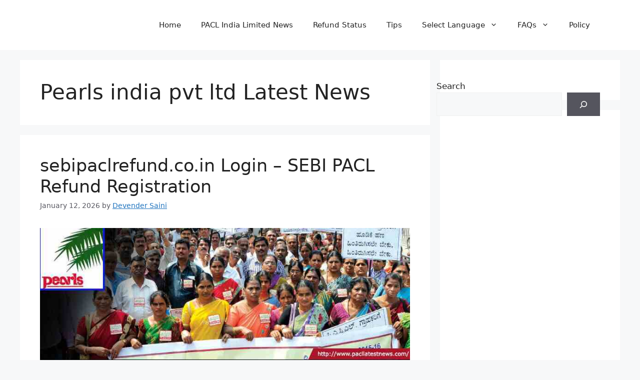

--- FILE ---
content_type: text/html; charset=UTF-8
request_url: https://www.pacllatestnews.com/tag/pearls-india-pvt-ltd-latest-news/
body_size: 16485
content:
<!DOCTYPE html>
<html lang="en-US">
<head>
	<meta charset="UTF-8">
	<meta name='robots' content='index, follow, max-image-preview:large, max-snippet:-1, max-video-preview:-1' />
<meta name="viewport" content="width=device-width, initial-scale=1">
	<!-- This site is optimized with the Yoast SEO plugin v26.8 - https://yoast.com/product/yoast-seo-wordpress/ -->
	<title>Pearls india pvt ltd Latest News -</title>
	<link rel="canonical" href="https://www.pacllatestnews.com/tag/pearls-india-pvt-ltd-latest-news/" />
	<meta property="og:locale" content="en_US" />
	<meta property="og:type" content="article" />
	<meta property="og:title" content="Pearls india pvt ltd Latest News -" />
	<meta property="og:url" content="https://www.pacllatestnews.com/tag/pearls-india-pvt-ltd-latest-news/" />
	<meta name="twitter:card" content="summary_large_image" />
	<script type="application/ld+json" class="yoast-schema-graph">{"@context":"https://schema.org","@graph":[{"@type":"CollectionPage","@id":"https://www.pacllatestnews.com/tag/pearls-india-pvt-ltd-latest-news/","url":"https://www.pacllatestnews.com/tag/pearls-india-pvt-ltd-latest-news/","name":"Pearls india pvt ltd Latest News -","isPartOf":{"@id":"https://www.pacllatestnews.com/#website"},"primaryImageOfPage":{"@id":"https://www.pacllatestnews.com/tag/pearls-india-pvt-ltd-latest-news/#primaryimage"},"image":{"@id":"https://www.pacllatestnews.com/tag/pearls-india-pvt-ltd-latest-news/#primaryimage"},"thumbnailUrl":"https://www.pacllatestnews.com/wp-content/uploads/2019/11/recoveryrefund_status-eng.jpg","breadcrumb":{"@id":"https://www.pacllatestnews.com/tag/pearls-india-pvt-ltd-latest-news/#breadcrumb"},"inLanguage":"en-US"},{"@type":"ImageObject","inLanguage":"en-US","@id":"https://www.pacllatestnews.com/tag/pearls-india-pvt-ltd-latest-news/#primaryimage","url":"https://www.pacllatestnews.com/wp-content/uploads/2019/11/recoveryrefund_status-eng.jpg","contentUrl":"https://www.pacllatestnews.com/wp-content/uploads/2019/11/recoveryrefund_status-eng.jpg","width":800,"height":350},{"@type":"BreadcrumbList","@id":"https://www.pacllatestnews.com/tag/pearls-india-pvt-ltd-latest-news/#breadcrumb","itemListElement":[{"@type":"ListItem","position":1,"name":"Home","item":"https://www.pacllatestnews.com/"},{"@type":"ListItem","position":2,"name":"Pearls india pvt ltd Latest News"}]},{"@type":"WebSite","@id":"https://www.pacllatestnews.com/#website","url":"https://www.pacllatestnews.com/","name":"PACL Latest News","description":"","publisher":{"@id":"https://www.pacllatestnews.com/#organization"},"potentialAction":[{"@type":"SearchAction","target":{"@type":"EntryPoint","urlTemplate":"https://www.pacllatestnews.com/?s={search_term_string}"},"query-input":{"@type":"PropertyValueSpecification","valueRequired":true,"valueName":"search_term_string"}}],"inLanguage":"en-US"},{"@type":"Organization","@id":"https://www.pacllatestnews.com/#organization","name":"PACL","url":"https://www.pacllatestnews.com/","logo":{"@type":"ImageObject","inLanguage":"en-US","@id":"https://www.pacllatestnews.com/#/schema/logo/image/","url":"https://www.pacllatestnews.com/wp-content/uploads/2025/11/pacl-logo.jpg","contentUrl":"https://www.pacllatestnews.com/wp-content/uploads/2025/11/pacl-logo.jpg","width":1024,"height":1024,"caption":"PACL"},"image":{"@id":"https://www.pacllatestnews.com/#/schema/logo/image/"},"sameAs":["https://www.facebook.com/paclrefundstatus/","https://www.pinterest.com/pacllatestnews/"]}]}</script>
	<!-- / Yoast SEO plugin. -->


<link rel='dns-prefetch' href='//cdnjs.cloudflare.com' />
<link rel="alternate" type="application/rss+xml" title=" &raquo; Feed" href="https://www.pacllatestnews.com/feed/" />
<link rel="alternate" type="application/rss+xml" title=" &raquo; Comments Feed" href="https://www.pacllatestnews.com/comments/feed/" />
<link rel="alternate" type="application/rss+xml" title=" &raquo; Pearls india pvt ltd Latest News Tag Feed" href="https://www.pacllatestnews.com/tag/pearls-india-pvt-ltd-latest-news/feed/" />
<style id='wp-img-auto-sizes-contain-inline-css'>
img:is([sizes=auto i],[sizes^="auto," i]){contain-intrinsic-size:3000px 1500px}
/*# sourceURL=wp-img-auto-sizes-contain-inline-css */
</style>

<style id='wp-emoji-styles-inline-css'>

	img.wp-smiley, img.emoji {
		display: inline !important;
		border: none !important;
		box-shadow: none !important;
		height: 1em !important;
		width: 1em !important;
		margin: 0 0.07em !important;
		vertical-align: -0.1em !important;
		background: none !important;
		padding: 0 !important;
	}
/*# sourceURL=wp-emoji-styles-inline-css */
</style>
<link rel='stylesheet' id='wp-block-library-css' href='https://www.pacllatestnews.com/wp-includes/css/dist/block-library/style.min.css?ver=6.9' media='all' />
<style id='wp-block-latest-posts-inline-css'>
.wp-block-latest-posts{box-sizing:border-box}.wp-block-latest-posts.alignleft{margin-right:2em}.wp-block-latest-posts.alignright{margin-left:2em}.wp-block-latest-posts.wp-block-latest-posts__list{list-style:none}.wp-block-latest-posts.wp-block-latest-posts__list li{clear:both;overflow-wrap:break-word}.wp-block-latest-posts.is-grid{display:flex;flex-wrap:wrap}.wp-block-latest-posts.is-grid li{margin:0 1.25em 1.25em 0;width:100%}@media (min-width:600px){.wp-block-latest-posts.columns-2 li{width:calc(50% - .625em)}.wp-block-latest-posts.columns-2 li:nth-child(2n){margin-right:0}.wp-block-latest-posts.columns-3 li{width:calc(33.33333% - .83333em)}.wp-block-latest-posts.columns-3 li:nth-child(3n){margin-right:0}.wp-block-latest-posts.columns-4 li{width:calc(25% - .9375em)}.wp-block-latest-posts.columns-4 li:nth-child(4n){margin-right:0}.wp-block-latest-posts.columns-5 li{width:calc(20% - 1em)}.wp-block-latest-posts.columns-5 li:nth-child(5n){margin-right:0}.wp-block-latest-posts.columns-6 li{width:calc(16.66667% - 1.04167em)}.wp-block-latest-posts.columns-6 li:nth-child(6n){margin-right:0}}:root :where(.wp-block-latest-posts.is-grid){padding:0}:root :where(.wp-block-latest-posts.wp-block-latest-posts__list){padding-left:0}.wp-block-latest-posts__post-author,.wp-block-latest-posts__post-date{display:block;font-size:.8125em}.wp-block-latest-posts__post-excerpt,.wp-block-latest-posts__post-full-content{margin-bottom:1em;margin-top:.5em}.wp-block-latest-posts__featured-image a{display:inline-block}.wp-block-latest-posts__featured-image img{height:auto;max-width:100%;width:auto}.wp-block-latest-posts__featured-image.alignleft{float:left;margin-right:1em}.wp-block-latest-posts__featured-image.alignright{float:right;margin-left:1em}.wp-block-latest-posts__featured-image.aligncenter{margin-bottom:1em;text-align:center}
/*# sourceURL=https://www.pacllatestnews.com/wp-includes/blocks/latest-posts/style.min.css */
</style>
<style id='wp-block-search-inline-css'>
.wp-block-search__button{margin-left:10px;word-break:normal}.wp-block-search__button.has-icon{line-height:0}.wp-block-search__button svg{height:1.25em;min-height:24px;min-width:24px;width:1.25em;fill:currentColor;vertical-align:text-bottom}:where(.wp-block-search__button){border:1px solid #ccc;padding:6px 10px}.wp-block-search__inside-wrapper{display:flex;flex:auto;flex-wrap:nowrap;max-width:100%}.wp-block-search__label{width:100%}.wp-block-search.wp-block-search__button-only .wp-block-search__button{box-sizing:border-box;display:flex;flex-shrink:0;justify-content:center;margin-left:0;max-width:100%}.wp-block-search.wp-block-search__button-only .wp-block-search__inside-wrapper{min-width:0!important;transition-property:width}.wp-block-search.wp-block-search__button-only .wp-block-search__input{flex-basis:100%;transition-duration:.3s}.wp-block-search.wp-block-search__button-only.wp-block-search__searchfield-hidden,.wp-block-search.wp-block-search__button-only.wp-block-search__searchfield-hidden .wp-block-search__inside-wrapper{overflow:hidden}.wp-block-search.wp-block-search__button-only.wp-block-search__searchfield-hidden .wp-block-search__input{border-left-width:0!important;border-right-width:0!important;flex-basis:0;flex-grow:0;margin:0;min-width:0!important;padding-left:0!important;padding-right:0!important;width:0!important}:where(.wp-block-search__input){appearance:none;border:1px solid #949494;flex-grow:1;font-family:inherit;font-size:inherit;font-style:inherit;font-weight:inherit;letter-spacing:inherit;line-height:inherit;margin-left:0;margin-right:0;min-width:3rem;padding:8px;text-decoration:unset!important;text-transform:inherit}:where(.wp-block-search__button-inside .wp-block-search__inside-wrapper){background-color:#fff;border:1px solid #949494;box-sizing:border-box;padding:4px}:where(.wp-block-search__button-inside .wp-block-search__inside-wrapper) .wp-block-search__input{border:none;border-radius:0;padding:0 4px}:where(.wp-block-search__button-inside .wp-block-search__inside-wrapper) .wp-block-search__input:focus{outline:none}:where(.wp-block-search__button-inside .wp-block-search__inside-wrapper) :where(.wp-block-search__button){padding:4px 8px}.wp-block-search.aligncenter .wp-block-search__inside-wrapper{margin:auto}.wp-block[data-align=right] .wp-block-search.wp-block-search__button-only .wp-block-search__inside-wrapper{float:right}
/*# sourceURL=https://www.pacllatestnews.com/wp-includes/blocks/search/style.min.css */
</style>
<style id='wp-block-paragraph-inline-css'>
.is-small-text{font-size:.875em}.is-regular-text{font-size:1em}.is-large-text{font-size:2.25em}.is-larger-text{font-size:3em}.has-drop-cap:not(:focus):first-letter{float:left;font-size:8.4em;font-style:normal;font-weight:100;line-height:.68;margin:.05em .1em 0 0;text-transform:uppercase}body.rtl .has-drop-cap:not(:focus):first-letter{float:none;margin-left:.1em}p.has-drop-cap.has-background{overflow:hidden}:root :where(p.has-background){padding:1.25em 2.375em}:where(p.has-text-color:not(.has-link-color)) a{color:inherit}p.has-text-align-left[style*="writing-mode:vertical-lr"],p.has-text-align-right[style*="writing-mode:vertical-rl"]{rotate:180deg}
/*# sourceURL=https://www.pacllatestnews.com/wp-includes/blocks/paragraph/style.min.css */
</style>
<style id='global-styles-inline-css'>
:root{--wp--preset--aspect-ratio--square: 1;--wp--preset--aspect-ratio--4-3: 4/3;--wp--preset--aspect-ratio--3-4: 3/4;--wp--preset--aspect-ratio--3-2: 3/2;--wp--preset--aspect-ratio--2-3: 2/3;--wp--preset--aspect-ratio--16-9: 16/9;--wp--preset--aspect-ratio--9-16: 9/16;--wp--preset--color--black: #000000;--wp--preset--color--cyan-bluish-gray: #abb8c3;--wp--preset--color--white: #ffffff;--wp--preset--color--pale-pink: #f78da7;--wp--preset--color--vivid-red: #cf2e2e;--wp--preset--color--luminous-vivid-orange: #ff6900;--wp--preset--color--luminous-vivid-amber: #fcb900;--wp--preset--color--light-green-cyan: #7bdcb5;--wp--preset--color--vivid-green-cyan: #00d084;--wp--preset--color--pale-cyan-blue: #8ed1fc;--wp--preset--color--vivid-cyan-blue: #0693e3;--wp--preset--color--vivid-purple: #9b51e0;--wp--preset--color--contrast: var(--contrast);--wp--preset--color--contrast-2: var(--contrast-2);--wp--preset--color--contrast-3: var(--contrast-3);--wp--preset--color--base: var(--base);--wp--preset--color--base-2: var(--base-2);--wp--preset--color--base-3: var(--base-3);--wp--preset--color--accent: var(--accent);--wp--preset--gradient--vivid-cyan-blue-to-vivid-purple: linear-gradient(135deg,rgb(6,147,227) 0%,rgb(155,81,224) 100%);--wp--preset--gradient--light-green-cyan-to-vivid-green-cyan: linear-gradient(135deg,rgb(122,220,180) 0%,rgb(0,208,130) 100%);--wp--preset--gradient--luminous-vivid-amber-to-luminous-vivid-orange: linear-gradient(135deg,rgb(252,185,0) 0%,rgb(255,105,0) 100%);--wp--preset--gradient--luminous-vivid-orange-to-vivid-red: linear-gradient(135deg,rgb(255,105,0) 0%,rgb(207,46,46) 100%);--wp--preset--gradient--very-light-gray-to-cyan-bluish-gray: linear-gradient(135deg,rgb(238,238,238) 0%,rgb(169,184,195) 100%);--wp--preset--gradient--cool-to-warm-spectrum: linear-gradient(135deg,rgb(74,234,220) 0%,rgb(151,120,209) 20%,rgb(207,42,186) 40%,rgb(238,44,130) 60%,rgb(251,105,98) 80%,rgb(254,248,76) 100%);--wp--preset--gradient--blush-light-purple: linear-gradient(135deg,rgb(255,206,236) 0%,rgb(152,150,240) 100%);--wp--preset--gradient--blush-bordeaux: linear-gradient(135deg,rgb(254,205,165) 0%,rgb(254,45,45) 50%,rgb(107,0,62) 100%);--wp--preset--gradient--luminous-dusk: linear-gradient(135deg,rgb(255,203,112) 0%,rgb(199,81,192) 50%,rgb(65,88,208) 100%);--wp--preset--gradient--pale-ocean: linear-gradient(135deg,rgb(255,245,203) 0%,rgb(182,227,212) 50%,rgb(51,167,181) 100%);--wp--preset--gradient--electric-grass: linear-gradient(135deg,rgb(202,248,128) 0%,rgb(113,206,126) 100%);--wp--preset--gradient--midnight: linear-gradient(135deg,rgb(2,3,129) 0%,rgb(40,116,252) 100%);--wp--preset--font-size--small: 13px;--wp--preset--font-size--medium: 20px;--wp--preset--font-size--large: 36px;--wp--preset--font-size--x-large: 42px;--wp--preset--spacing--20: 0.44rem;--wp--preset--spacing--30: 0.67rem;--wp--preset--spacing--40: 1rem;--wp--preset--spacing--50: 1.5rem;--wp--preset--spacing--60: 2.25rem;--wp--preset--spacing--70: 3.38rem;--wp--preset--spacing--80: 5.06rem;--wp--preset--shadow--natural: 6px 6px 9px rgba(0, 0, 0, 0.2);--wp--preset--shadow--deep: 12px 12px 50px rgba(0, 0, 0, 0.4);--wp--preset--shadow--sharp: 6px 6px 0px rgba(0, 0, 0, 0.2);--wp--preset--shadow--outlined: 6px 6px 0px -3px rgb(255, 255, 255), 6px 6px rgb(0, 0, 0);--wp--preset--shadow--crisp: 6px 6px 0px rgb(0, 0, 0);}:where(.is-layout-flex){gap: 0.5em;}:where(.is-layout-grid){gap: 0.5em;}body .is-layout-flex{display: flex;}.is-layout-flex{flex-wrap: wrap;align-items: center;}.is-layout-flex > :is(*, div){margin: 0;}body .is-layout-grid{display: grid;}.is-layout-grid > :is(*, div){margin: 0;}:where(.wp-block-columns.is-layout-flex){gap: 2em;}:where(.wp-block-columns.is-layout-grid){gap: 2em;}:where(.wp-block-post-template.is-layout-flex){gap: 1.25em;}:where(.wp-block-post-template.is-layout-grid){gap: 1.25em;}.has-black-color{color: var(--wp--preset--color--black) !important;}.has-cyan-bluish-gray-color{color: var(--wp--preset--color--cyan-bluish-gray) !important;}.has-white-color{color: var(--wp--preset--color--white) !important;}.has-pale-pink-color{color: var(--wp--preset--color--pale-pink) !important;}.has-vivid-red-color{color: var(--wp--preset--color--vivid-red) !important;}.has-luminous-vivid-orange-color{color: var(--wp--preset--color--luminous-vivid-orange) !important;}.has-luminous-vivid-amber-color{color: var(--wp--preset--color--luminous-vivid-amber) !important;}.has-light-green-cyan-color{color: var(--wp--preset--color--light-green-cyan) !important;}.has-vivid-green-cyan-color{color: var(--wp--preset--color--vivid-green-cyan) !important;}.has-pale-cyan-blue-color{color: var(--wp--preset--color--pale-cyan-blue) !important;}.has-vivid-cyan-blue-color{color: var(--wp--preset--color--vivid-cyan-blue) !important;}.has-vivid-purple-color{color: var(--wp--preset--color--vivid-purple) !important;}.has-black-background-color{background-color: var(--wp--preset--color--black) !important;}.has-cyan-bluish-gray-background-color{background-color: var(--wp--preset--color--cyan-bluish-gray) !important;}.has-white-background-color{background-color: var(--wp--preset--color--white) !important;}.has-pale-pink-background-color{background-color: var(--wp--preset--color--pale-pink) !important;}.has-vivid-red-background-color{background-color: var(--wp--preset--color--vivid-red) !important;}.has-luminous-vivid-orange-background-color{background-color: var(--wp--preset--color--luminous-vivid-orange) !important;}.has-luminous-vivid-amber-background-color{background-color: var(--wp--preset--color--luminous-vivid-amber) !important;}.has-light-green-cyan-background-color{background-color: var(--wp--preset--color--light-green-cyan) !important;}.has-vivid-green-cyan-background-color{background-color: var(--wp--preset--color--vivid-green-cyan) !important;}.has-pale-cyan-blue-background-color{background-color: var(--wp--preset--color--pale-cyan-blue) !important;}.has-vivid-cyan-blue-background-color{background-color: var(--wp--preset--color--vivid-cyan-blue) !important;}.has-vivid-purple-background-color{background-color: var(--wp--preset--color--vivid-purple) !important;}.has-black-border-color{border-color: var(--wp--preset--color--black) !important;}.has-cyan-bluish-gray-border-color{border-color: var(--wp--preset--color--cyan-bluish-gray) !important;}.has-white-border-color{border-color: var(--wp--preset--color--white) !important;}.has-pale-pink-border-color{border-color: var(--wp--preset--color--pale-pink) !important;}.has-vivid-red-border-color{border-color: var(--wp--preset--color--vivid-red) !important;}.has-luminous-vivid-orange-border-color{border-color: var(--wp--preset--color--luminous-vivid-orange) !important;}.has-luminous-vivid-amber-border-color{border-color: var(--wp--preset--color--luminous-vivid-amber) !important;}.has-light-green-cyan-border-color{border-color: var(--wp--preset--color--light-green-cyan) !important;}.has-vivid-green-cyan-border-color{border-color: var(--wp--preset--color--vivid-green-cyan) !important;}.has-pale-cyan-blue-border-color{border-color: var(--wp--preset--color--pale-cyan-blue) !important;}.has-vivid-cyan-blue-border-color{border-color: var(--wp--preset--color--vivid-cyan-blue) !important;}.has-vivid-purple-border-color{border-color: var(--wp--preset--color--vivid-purple) !important;}.has-vivid-cyan-blue-to-vivid-purple-gradient-background{background: var(--wp--preset--gradient--vivid-cyan-blue-to-vivid-purple) !important;}.has-light-green-cyan-to-vivid-green-cyan-gradient-background{background: var(--wp--preset--gradient--light-green-cyan-to-vivid-green-cyan) !important;}.has-luminous-vivid-amber-to-luminous-vivid-orange-gradient-background{background: var(--wp--preset--gradient--luminous-vivid-amber-to-luminous-vivid-orange) !important;}.has-luminous-vivid-orange-to-vivid-red-gradient-background{background: var(--wp--preset--gradient--luminous-vivid-orange-to-vivid-red) !important;}.has-very-light-gray-to-cyan-bluish-gray-gradient-background{background: var(--wp--preset--gradient--very-light-gray-to-cyan-bluish-gray) !important;}.has-cool-to-warm-spectrum-gradient-background{background: var(--wp--preset--gradient--cool-to-warm-spectrum) !important;}.has-blush-light-purple-gradient-background{background: var(--wp--preset--gradient--blush-light-purple) !important;}.has-blush-bordeaux-gradient-background{background: var(--wp--preset--gradient--blush-bordeaux) !important;}.has-luminous-dusk-gradient-background{background: var(--wp--preset--gradient--luminous-dusk) !important;}.has-pale-ocean-gradient-background{background: var(--wp--preset--gradient--pale-ocean) !important;}.has-electric-grass-gradient-background{background: var(--wp--preset--gradient--electric-grass) !important;}.has-midnight-gradient-background{background: var(--wp--preset--gradient--midnight) !important;}.has-small-font-size{font-size: var(--wp--preset--font-size--small) !important;}.has-medium-font-size{font-size: var(--wp--preset--font-size--medium) !important;}.has-large-font-size{font-size: var(--wp--preset--font-size--large) !important;}.has-x-large-font-size{font-size: var(--wp--preset--font-size--x-large) !important;}
/*# sourceURL=global-styles-inline-css */
</style>

<style id='classic-theme-styles-inline-css'>
/*! This file is auto-generated */
.wp-block-button__link{color:#fff;background-color:#32373c;border-radius:9999px;box-shadow:none;text-decoration:none;padding:calc(.667em + 2px) calc(1.333em + 2px);font-size:1.125em}.wp-block-file__button{background:#32373c;color:#fff;text-decoration:none}
/*# sourceURL=/wp-includes/css/classic-themes.min.css */
</style>
<link rel='stylesheet' id='generate-widget-areas-css' href='https://www.pacllatestnews.com/wp-content/themes/generatepress/assets/css/components/widget-areas.min.css?ver=3.6.1' media='all' />
<link rel='stylesheet' id='generate-style-css' href='https://www.pacllatestnews.com/wp-content/themes/generatepress/assets/css/main.min.css?ver=3.6.1' media='all' />
<style id='generate-style-inline-css'>
body{background-color:var(--base-2);color:var(--contrast);}a{color:var(--accent);}a{text-decoration:underline;}.entry-title a, .site-branding a, a.button, .wp-block-button__link, .main-navigation a{text-decoration:none;}a:hover, a:focus, a:active{color:var(--contrast);}.wp-block-group__inner-container{max-width:1200px;margin-left:auto;margin-right:auto;}:root{--contrast:#222222;--contrast-2:#575760;--contrast-3:#b2b2be;--base:#f0f0f0;--base-2:#f7f8f9;--base-3:#ffffff;--accent:#1e73be;}:root .has-contrast-color{color:var(--contrast);}:root .has-contrast-background-color{background-color:var(--contrast);}:root .has-contrast-2-color{color:var(--contrast-2);}:root .has-contrast-2-background-color{background-color:var(--contrast-2);}:root .has-contrast-3-color{color:var(--contrast-3);}:root .has-contrast-3-background-color{background-color:var(--contrast-3);}:root .has-base-color{color:var(--base);}:root .has-base-background-color{background-color:var(--base);}:root .has-base-2-color{color:var(--base-2);}:root .has-base-2-background-color{background-color:var(--base-2);}:root .has-base-3-color{color:var(--base-3);}:root .has-base-3-background-color{background-color:var(--base-3);}:root .has-accent-color{color:var(--accent);}:root .has-accent-background-color{background-color:var(--accent);}.top-bar{background-color:#636363;color:#ffffff;}.top-bar a{color:#ffffff;}.top-bar a:hover{color:#303030;}.site-header{background-color:var(--base-3);}.main-title a,.main-title a:hover{color:var(--contrast);}.site-description{color:var(--contrast-2);}.mobile-menu-control-wrapper .menu-toggle,.mobile-menu-control-wrapper .menu-toggle:hover,.mobile-menu-control-wrapper .menu-toggle:focus,.has-inline-mobile-toggle #site-navigation.toggled{background-color:rgba(0, 0, 0, 0.02);}.main-navigation,.main-navigation ul ul{background-color:var(--base-3);}.main-navigation .main-nav ul li a, .main-navigation .menu-toggle, .main-navigation .menu-bar-items{color:var(--contrast);}.main-navigation .main-nav ul li:not([class*="current-menu-"]):hover > a, .main-navigation .main-nav ul li:not([class*="current-menu-"]):focus > a, .main-navigation .main-nav ul li.sfHover:not([class*="current-menu-"]) > a, .main-navigation .menu-bar-item:hover > a, .main-navigation .menu-bar-item.sfHover > a{color:var(--accent);}button.menu-toggle:hover,button.menu-toggle:focus{color:var(--contrast);}.main-navigation .main-nav ul li[class*="current-menu-"] > a{color:var(--accent);}.navigation-search input[type="search"],.navigation-search input[type="search"]:active, .navigation-search input[type="search"]:focus, .main-navigation .main-nav ul li.search-item.active > a, .main-navigation .menu-bar-items .search-item.active > a{color:var(--accent);}.main-navigation ul ul{background-color:var(--base);}.separate-containers .inside-article, .separate-containers .comments-area, .separate-containers .page-header, .one-container .container, .separate-containers .paging-navigation, .inside-page-header{background-color:var(--base-3);}.entry-title a{color:var(--contrast);}.entry-title a:hover{color:var(--contrast-2);}.entry-meta{color:var(--contrast-2);}.sidebar .widget{background-color:var(--base-3);}.footer-widgets{background-color:var(--base-3);}.site-info{background-color:var(--base-3);}input[type="text"],input[type="email"],input[type="url"],input[type="password"],input[type="search"],input[type="tel"],input[type="number"],textarea,select{color:var(--contrast);background-color:var(--base-2);border-color:var(--base);}input[type="text"]:focus,input[type="email"]:focus,input[type="url"]:focus,input[type="password"]:focus,input[type="search"]:focus,input[type="tel"]:focus,input[type="number"]:focus,textarea:focus,select:focus{color:var(--contrast);background-color:var(--base-2);border-color:var(--contrast-3);}button,html input[type="button"],input[type="reset"],input[type="submit"],a.button,a.wp-block-button__link:not(.has-background){color:#ffffff;background-color:#55555e;}button:hover,html input[type="button"]:hover,input[type="reset"]:hover,input[type="submit"]:hover,a.button:hover,button:focus,html input[type="button"]:focus,input[type="reset"]:focus,input[type="submit"]:focus,a.button:focus,a.wp-block-button__link:not(.has-background):active,a.wp-block-button__link:not(.has-background):focus,a.wp-block-button__link:not(.has-background):hover{color:#ffffff;background-color:#3f4047;}a.generate-back-to-top{background-color:rgba( 0,0,0,0.4 );color:#ffffff;}a.generate-back-to-top:hover,a.generate-back-to-top:focus{background-color:rgba( 0,0,0,0.6 );color:#ffffff;}:root{--gp-search-modal-bg-color:var(--base-3);--gp-search-modal-text-color:var(--contrast);--gp-search-modal-overlay-bg-color:rgba(0,0,0,0.2);}@media (max-width:768px){.main-navigation .menu-bar-item:hover > a, .main-navigation .menu-bar-item.sfHover > a{background:none;color:var(--contrast);}}.nav-below-header .main-navigation .inside-navigation.grid-container, .nav-above-header .main-navigation .inside-navigation.grid-container{padding:0px 20px 0px 20px;}.site-main .wp-block-group__inner-container{padding:40px;}.separate-containers .paging-navigation{padding-top:20px;padding-bottom:20px;}.entry-content .alignwide, body:not(.no-sidebar) .entry-content .alignfull{margin-left:-40px;width:calc(100% + 80px);max-width:calc(100% + 80px);}.rtl .menu-item-has-children .dropdown-menu-toggle{padding-left:20px;}.rtl .main-navigation .main-nav ul li.menu-item-has-children > a{padding-right:20px;}@media (max-width:768px){.separate-containers .inside-article, .separate-containers .comments-area, .separate-containers .page-header, .separate-containers .paging-navigation, .one-container .site-content, .inside-page-header{padding:30px;}.site-main .wp-block-group__inner-container{padding:30px;}.inside-top-bar{padding-right:30px;padding-left:30px;}.inside-header{padding-right:30px;padding-left:30px;}.widget-area .widget{padding-top:30px;padding-right:30px;padding-bottom:30px;padding-left:30px;}.footer-widgets-container{padding-top:30px;padding-right:30px;padding-bottom:30px;padding-left:30px;}.inside-site-info{padding-right:30px;padding-left:30px;}.entry-content .alignwide, body:not(.no-sidebar) .entry-content .alignfull{margin-left:-30px;width:calc(100% + 60px);max-width:calc(100% + 60px);}.one-container .site-main .paging-navigation{margin-bottom:20px;}}/* End cached CSS */.is-right-sidebar{width:30%;}.is-left-sidebar{width:30%;}.site-content .content-area{width:70%;}@media (max-width:768px){.main-navigation .menu-toggle,.sidebar-nav-mobile:not(#sticky-placeholder){display:block;}.main-navigation ul,.gen-sidebar-nav,.main-navigation:not(.slideout-navigation):not(.toggled) .main-nav > ul,.has-inline-mobile-toggle #site-navigation .inside-navigation > *:not(.navigation-search):not(.main-nav){display:none;}.nav-align-right .inside-navigation,.nav-align-center .inside-navigation{justify-content:space-between;}.has-inline-mobile-toggle .mobile-menu-control-wrapper{display:flex;flex-wrap:wrap;}.has-inline-mobile-toggle .inside-header{flex-direction:row;text-align:left;flex-wrap:wrap;}.has-inline-mobile-toggle .header-widget,.has-inline-mobile-toggle #site-navigation{flex-basis:100%;}.nav-float-left .has-inline-mobile-toggle #site-navigation{order:10;}}
/*# sourceURL=generate-style-inline-css */
</style>
<link rel='stylesheet' id='font-awesome-6-css' href='https://cdnjs.cloudflare.com/ajax/libs/font-awesome/6.5.1/css/all.min.css?ver=6.5.1' media='all' />
<link rel="https://api.w.org/" href="https://www.pacllatestnews.com/wp-json/" /><link rel="alternate" title="JSON" type="application/json" href="https://www.pacllatestnews.com/wp-json/wp/v2/tags/277" /><link rel="EditURI" type="application/rsd+xml" title="RSD" href="https://www.pacllatestnews.com/xmlrpc.php?rsd" />
<meta name="generator" content="WordPress 6.9" />
<link rel="icon" href="https://www.pacllatestnews.com/wp-content/uploads/2022/09/cropped-cdd1e484-599a-49d0-8d66-badfff85af82-32x32.jpg" sizes="32x32" />
<link rel="icon" href="https://www.pacllatestnews.com/wp-content/uploads/2022/09/cropped-cdd1e484-599a-49d0-8d66-badfff85af82-192x192.jpg" sizes="192x192" />
<link rel="apple-touch-icon" href="https://www.pacllatestnews.com/wp-content/uploads/2022/09/cropped-cdd1e484-599a-49d0-8d66-badfff85af82-180x180.jpg" />
<meta name="msapplication-TileImage" content="https://www.pacllatestnews.com/wp-content/uploads/2022/09/cropped-cdd1e484-599a-49d0-8d66-badfff85af82-270x270.jpg" />
		<style id="wp-custom-css">
			#menu-footer-menu {
  display: flex;
  flex-wrap: wrap;
  gap: 15px;
}
#menu-footer-menu a {
display: inline-flex;
  font-size: 13px;
  font-weight: 500;
  margin-right: 6px;
  margin-left: 6px;
  text-decoration: none;
	color: #1d1d1d;
	}

.inside-footer-widgets .footer-widget-1 {
  flex: 0 0 65%;
}
.inside-footer-widgets > div {
  flex: 1 1 25%;
}
.inside-footer-widgets {
  display: flex;
  flex-wrap: wrap;
}
.site-footer .footer-widgets-container .inner-padding {
  padding: 0 0 0 20px;
}


a.gb-button-64bcbf7f {
  display: inline-flex;
  align-items: center;
  column-gap: .5em;
  padding: 10px;
  background-color: #1878f2;
		border-radius:5px;
  color: var(--background);
  text-decoration: none;
}
a.gb-button-10c39c98 {
  display: inline-flex;
  align-items: center;
  column-gap: .5em;
  padding: 10px;
	border-radius:5px;
  background-color: #be0216;
  color: #fff;
  text-decoration: none;
}
a.gb-button-64bcbf7f .gb-icon svg {
  width: 1em;
  height: 1em;
  fill: currentColor;
}

a.gb-button-64bcbf7f {
  color: #fff;
}		</style>
		<noscript><style id="rocket-lazyload-nojs-css">.rll-youtube-player, [data-lazy-src]{display:none !important;}</style></noscript>	<!-- Google tag (gtag.js) -->
<script async src="https://www.googletagmanager.com/gtag/js?id=G-5F0QM3625P"></script>
<script>
  window.dataLayer = window.dataLayer || [];
  function gtag(){dataLayer.push(arguments);}
  gtag('js', new Date());

  gtag('config', 'G-5F0QM3625P');
</script>
</head>

<body class="archive tag tag-pearls-india-pvt-ltd-latest-news tag-277 wp-embed-responsive wp-theme-generatepress right-sidebar nav-float-right separate-containers header-aligned-left dropdown-hover" itemtype="https://schema.org/Blog" itemscope>
	<a class="screen-reader-text skip-link" href="#content" title="Skip to content">Skip to content</a>		<header class="site-header has-inline-mobile-toggle" id="masthead" aria-label="Site"  itemtype="https://schema.org/WPHeader" itemscope>
			<div class="inside-header grid-container">
					<nav class="main-navigation mobile-menu-control-wrapper" id="mobile-menu-control-wrapper" aria-label="Mobile Toggle">
				<button data-nav="site-navigation" class="menu-toggle" aria-controls="primary-menu" aria-expanded="false">
			<span class="gp-icon icon-menu-bars"><svg viewBox="0 0 512 512" aria-hidden="true" xmlns="http://www.w3.org/2000/svg" width="1em" height="1em"><path d="M0 96c0-13.255 10.745-24 24-24h464c13.255 0 24 10.745 24 24s-10.745 24-24 24H24c-13.255 0-24-10.745-24-24zm0 160c0-13.255 10.745-24 24-24h464c13.255 0 24 10.745 24 24s-10.745 24-24 24H24c-13.255 0-24-10.745-24-24zm0 160c0-13.255 10.745-24 24-24h464c13.255 0 24 10.745 24 24s-10.745 24-24 24H24c-13.255 0-24-10.745-24-24z" /></svg><svg viewBox="0 0 512 512" aria-hidden="true" xmlns="http://www.w3.org/2000/svg" width="1em" height="1em"><path d="M71.029 71.029c9.373-9.372 24.569-9.372 33.942 0L256 222.059l151.029-151.03c9.373-9.372 24.569-9.372 33.942 0 9.372 9.373 9.372 24.569 0 33.942L289.941 256l151.03 151.029c9.372 9.373 9.372 24.569 0 33.942-9.373 9.372-24.569 9.372-33.942 0L256 289.941l-151.029 151.03c-9.373 9.372-24.569 9.372-33.942 0-9.372-9.373-9.372-24.569 0-33.942L222.059 256 71.029 104.971c-9.372-9.373-9.372-24.569 0-33.942z" /></svg></span><span class="screen-reader-text">Menu</span>		</button>
	</nav>
			<nav class="main-navigation sub-menu-right" id="site-navigation" aria-label="Primary"  itemtype="https://schema.org/SiteNavigationElement" itemscope>
			<div class="inside-navigation grid-container">
								<button class="menu-toggle" aria-controls="primary-menu" aria-expanded="false">
					<span class="gp-icon icon-menu-bars"><svg viewBox="0 0 512 512" aria-hidden="true" xmlns="http://www.w3.org/2000/svg" width="1em" height="1em"><path d="M0 96c0-13.255 10.745-24 24-24h464c13.255 0 24 10.745 24 24s-10.745 24-24 24H24c-13.255 0-24-10.745-24-24zm0 160c0-13.255 10.745-24 24-24h464c13.255 0 24 10.745 24 24s-10.745 24-24 24H24c-13.255 0-24-10.745-24-24zm0 160c0-13.255 10.745-24 24-24h464c13.255 0 24 10.745 24 24s-10.745 24-24 24H24c-13.255 0-24-10.745-24-24z" /></svg><svg viewBox="0 0 512 512" aria-hidden="true" xmlns="http://www.w3.org/2000/svg" width="1em" height="1em"><path d="M71.029 71.029c9.373-9.372 24.569-9.372 33.942 0L256 222.059l151.029-151.03c9.373-9.372 24.569-9.372 33.942 0 9.372 9.373 9.372 24.569 0 33.942L289.941 256l151.03 151.029c9.372 9.373 9.372 24.569 0 33.942-9.373 9.372-24.569 9.372-33.942 0L256 289.941l-151.029 151.03c-9.373 9.372-24.569 9.372-33.942 0-9.372-9.373-9.372-24.569 0-33.942L222.059 256 71.029 104.971c-9.372-9.373-9.372-24.569 0-33.942z" /></svg></span><span class="mobile-menu">Menu</span>				</button>
				<div id="primary-menu" class="main-nav"><ul id="menu-select-language" class=" menu sf-menu"><li id="menu-item-49" class="menu-item menu-item-type-custom menu-item-object-custom menu-item-home menu-item-49"><a href="https://www.pacllatestnews.com">Home</a></li>
<li id="menu-item-42" class="menu-item menu-item-type-taxonomy menu-item-object-category menu-item-42"><a href="https://www.pacllatestnews.com/category/about-pacl/">PACL India Limited News</a></li>
<li id="menu-item-41" class="menu-item menu-item-type-taxonomy menu-item-object-category menu-item-41"><a href="https://www.pacllatestnews.com/category/refund/">Refund Status</a></li>
<li id="menu-item-3363" class="menu-item menu-item-type-taxonomy menu-item-object-category menu-item-3363"><a href="https://www.pacllatestnews.com/category/tips/">Tips</a></li>
<li id="menu-item-2302" class="menu-item menu-item-type-custom menu-item-object-custom menu-item-home menu-item-has-children menu-item-2302"><a href="https://www.pacllatestnews.com/">Select Language<span role="presentation" class="dropdown-menu-toggle"><span class="gp-icon icon-arrow"><svg viewBox="0 0 330 512" aria-hidden="true" xmlns="http://www.w3.org/2000/svg" width="1em" height="1em"><path d="M305.913 197.085c0 2.266-1.133 4.815-2.833 6.514L171.087 335.593c-1.7 1.7-4.249 2.832-6.515 2.832s-4.815-1.133-6.515-2.832L26.064 203.599c-1.7-1.7-2.832-4.248-2.832-6.514s1.132-4.816 2.832-6.515l14.162-14.163c1.7-1.699 3.966-2.832 6.515-2.832 2.266 0 4.815 1.133 6.515 2.832l111.316 111.317 111.316-111.317c1.7-1.699 4.249-2.832 6.515-2.832s4.815 1.133 6.515 2.832l14.162 14.163c1.7 1.7 2.833 4.249 2.833 6.515z" /></svg></span></span></a>
<ul class="sub-menu">
	<li id="menu-item-43" class="menu-item menu-item-type-taxonomy menu-item-object-category menu-item-43"><a href="https://www.pacllatestnews.com/category/hindi/">Hindi News</a></li>
	<li id="menu-item-719" class="menu-item menu-item-type-taxonomy menu-item-object-category menu-item-719"><a href="https://www.pacllatestnews.com/category/tamil/">Tamil News</a></li>
	<li id="menu-item-720" class="menu-item menu-item-type-taxonomy menu-item-object-category menu-item-720"><a href="https://www.pacllatestnews.com/category/telgu/">Telgu</a></li>
	<li id="menu-item-3171" class="menu-item menu-item-type-custom menu-item-object-custom menu-item-3171"><a href="https://www.pacllatestnews.com/category/marathi/">Marathi</a></li>
</ul>
</li>
<li id="menu-item-2300" class="menu-item menu-item-type-custom menu-item-object-custom menu-item-home menu-item-has-children menu-item-2300"><a href="https://www.pacllatestnews.com/">FAQs<span role="presentation" class="dropdown-menu-toggle"><span class="gp-icon icon-arrow"><svg viewBox="0 0 330 512" aria-hidden="true" xmlns="http://www.w3.org/2000/svg" width="1em" height="1em"><path d="M305.913 197.085c0 2.266-1.133 4.815-2.833 6.514L171.087 335.593c-1.7 1.7-4.249 2.832-6.515 2.832s-4.815-1.133-6.515-2.832L26.064 203.599c-1.7-1.7-2.832-4.248-2.832-6.514s1.132-4.816 2.832-6.515l14.162-14.163c1.7-1.699 3.966-2.832 6.515-2.832 2.266 0 4.815 1.133 6.515 2.832l111.316 111.317 111.316-111.317c1.7-1.699 4.249-2.832 6.515-2.832s4.815 1.133 6.515 2.832l14.162 14.163c1.7 1.7 2.833 4.249 2.833 6.515z" /></svg></span></span></a>
<ul class="sub-menu">
	<li id="menu-item-2301" class="menu-item menu-item-type-custom menu-item-object-custom menu-item-2301"><a href="https://www.pacllatestnews.com/about-pacl/sebi-pacl-faqs">Refund Faqs</a></li>
	<li id="menu-item-2325" class="menu-item menu-item-type-custom menu-item-object-custom menu-item-2325"><a href="https://www.pacllatestnews.com/refund/pacl-news-questions-asked-by-investors">SEBI FAQs</a></li>
</ul>
</li>
<li id="menu-item-3847" class="menu-item menu-item-type-taxonomy menu-item-object-category menu-item-3847"><a href="https://www.pacllatestnews.com/category/policy/">Policy</a></li>
</ul></div>			</div>
		</nav>
					</div>
		</header>
		
	<div class="site grid-container container hfeed" id="page">
				<div class="site-content" id="content">
			
	<div class="content-area" id="primary">
		<main class="site-main" id="main">
					<header class="page-header" aria-label="Page">
			
			<h1 class="page-title">
				Pearls india pvt ltd Latest News			</h1>

					</header>
		<article id="post-76" class="post-76 post type-post status-publish format-standard has-post-thumbnail hentry category-about-pacl tag-about-pacl-latest-news tag-how-to-get-money-back-from-pacl tag-latest-news-about-pacl-case tag-latest-news-about-pacl-company tag-latest-news-about-pacl-from-sebi tag-latest-news-about-pacl-limited-2015 tag-latest-news-for-pacl-india-limited tag-latest-news-of-pearls tag-latest-news-of-pearls-company tag-latest-news-of-pearls-group tag-latest-news-on-pacl-india tag-latest-news-on-pearls-group tag-latest-news-pacl-company tag-latest-news-pacl-india-limited-pearls tag-latest-news-pacl-today tag-latest-news-pearls-group tag-latest-pacl-news-in-india tag-lodha-committee-pacl-latest-news tag-lodha-committee-pacl-report tag-mlm-pacl-latest-news tag-news-about-pearls tag-news-about-pearls-india-ltd tag-news-of-pearls-group tag-pacl-2019-latest-news tag-pacl-and-sebi-latest-news tag-pacl-auction-latest-news tag-pacl-bank-latest-news tag-pacl-case-latest-news tag-pacl-cbi-latest-news tag-pacl-chennai-latest-news tag-pacl-company-latest-news tag-pacl-disinvestment-latest-news tag-pacl-enquiry tag-pacl-group-latest-news tag-pacl-india-latest-news tag-pacl-india-limited tag-pacl-india-limited-case-status tag-pacl-india-limited-contact-number tag-pacl-india-limited-latest-news tag-pacl-india-limited-latest-news-in-english tag-pacl-india-limited-pearls-plan-news tag-pacl-india-limited-refund tag-pacl-india-ltd-latest-news tag-pacl-india-ltd-latest-news-today tag-pacl-india-news tag-pacl-india-pvt-ltd-latest-news tag-pacl-insurance-company-latest-news tag-pacl-insurance-latest-news tag-pacl-ki-latest-news tag-pacl-latest-news tag-pacl-latest-news-2018 tag-pacl-latest-news-about-refund tag-pacl-latest-news-in-malayalam tag-pacl-latest-news-in-telugu tag-pacl-latest-news-rajasthan tag-pacl-latest-news-sebi tag-pacl-latest-news-today tag-pacl-latest-news-video tag-pacl-limited-latest-news tag-pacl-lodha-committee tag-pacl-lodha-committee-latest-news tag-pacl-ltd-latest-news tag-pacl-ltd-latest-news-today tag-pacl-ltd-news-today tag-pacl-ltd-sebi-news tag-pacl-ltd-vs-sebi-latest-news tag-pacl-money-refund-latest-news tag-pacl-money-refund-news tag-pacl-news-latest-today tag-pacl-news-refund-2018 tag-pacl-news-today tag-pacl-online-payment tag-pacl-pearls-news tag-pacl-pearls-news-today tag-pacl-pvt-ltd-latest-news tag-pacl-refund tag-pacl-refund-application-form tag-pacl-refund-form-download tag-pacl-refund-form-online tag-pacl-refund-latest-news tag-pacl-refund-money-news tag-pacl-refund-news tag-pacl-related-latest-news tag-pacl-scam-latest-news tag-pacl-sebi tag-pacl-sebi-news tag-pacl-supreme-court-latest-news tag-pacl-supreme-court-order tag-pacl-to-sebi-latest-news tag-pacl-update-news tag-pacl-vs-sat-latest-news tag-pacl-vs-sebi tag-pacl-vs-sebi-latest-news tag-pacl-vs-sebi-news tag-pacl-vs-sebi-today-news tag-pearls-agrotech-corporation-limited-latest-news tag-pearls-case-latest-news tag-pearls-company-latest-news tag-pearls-group-news tag-pearls-india-latest-news tag-pearls-india-limited tag-pearls-india-limited-latest-news tag-pearls-india-limited-news tag-pearls-india-ltd-latest-news tag-pearls-india-ltd-online-payment tag-pearls-india-news tag-pearls-india-pvt-ltd-latest-news tag-pearls-insurance-company-latest-news tag-pearls-insurance-latest-news tag-pearls-latest-news tag-pearls-ltd-latest-news tag-pearls-ltd-news tag-pearls-news-channel tag-pearls-news-live tag-pearls-news-network tag-pearls-pacl-latest-news tag-pearls-policy-latest-news tag-pearls-scam-latest-news tag-sebi-against-pacl-latest-news tag-sebi-committee-pacl-refund tag-sebi-latest-news-on-pacl-ltd tag-sebi-latest-news-pacl tag-sebi-news-for-pacl tag-sebi-news-on-pacl tag-sebi-news-pacl tag-sebi-on-pacl tag-sebi-order-to-pacl tag-sebi-pacl tag-sebi-pacl-india-limited tag-sebi-pacl-latest-news tag-sebi-pacl-refund-account tag-sebi-pacl-refund-site-not-working tag-sebi-vs-pacl-current-news tag-supreme-court-pacl-latest-news tag-what-is-pacl tag-when-pacl-return-money tag-when-pacl-return-money-latest-news tag-when-pacl-will-return-investors-money tag-www-pacl-latest-news tag-www-sebi-pacl-refund-co-in-application-login-home" itemtype="https://schema.org/CreativeWork" itemscope>
	<div class="inside-article">
					<header class="entry-header">
				<h2 class="entry-title" itemprop="headline"><a href="https://www.pacllatestnews.com/pacl-limited-recovery-refund-status-by-sebi/" rel="bookmark">sebipaclrefund.co.in Login &#8211; SEBI PACL Refund Registration</a></h2>		<div class="entry-meta">
			<span class="posted-on"><time class="entry-date published" datetime="2026-01-12T08:24:11+00:00" itemprop="datePublished">January 12, 2026</time></span> <span class="byline">by <span class="author vcard" itemprop="author" itemtype="https://schema.org/Person" itemscope><a class="url fn n" href="https://www.pacllatestnews.com/author/paclmd448/" title="View all posts by Devender Saini" rel="author" itemprop="url"><span class="author-name" itemprop="name">Devender Saini</span></a></span></span> 		</div>
					</header>
			<div class="post-image">
						
						<a href="https://www.pacllatestnews.com/pacl-limited-recovery-refund-status-by-sebi/">
							<img width="800" height="350" src="https://www.pacllatestnews.com/wp-content/uploads/2019/11/recoveryrefund_status-eng.jpg" class="attachment-full size-full wp-post-image" alt="" itemprop="image" decoding="async" fetchpriority="high" srcset="https://www.pacllatestnews.com/wp-content/uploads/2019/11/recoveryrefund_status-eng.jpg 800w, https://www.pacllatestnews.com/wp-content/uploads/2019/11/recoveryrefund_status-eng-300x131.jpg 300w, https://www.pacllatestnews.com/wp-content/uploads/2019/11/recoveryrefund_status-eng-768x336.jpg 768w" sizes="(max-width: 800px) 100vw, 800px" />
						</a>
					</div>
			<div class="entry-summary" itemprop="text">
				<p>Table of Contents PACL Scam PACL agents and investors Where is the money PACL P7 news channel PACL Scam – Nirmal Bhangoo PACL Australia link PACL and Gold Coast Hotel PACL case status in Australian Court SEBI helpline numbers and website AISO in PACL Refund PACL Refunds Process Update Pehle Bhugtaan fir Matdaan Waiting for &#8230; <a title="sebipaclrefund.co.in Login &#8211; SEBI PACL Refund Registration" class="read-more" href="https://www.pacllatestnews.com/pacl-limited-recovery-refund-status-by-sebi/" aria-label="Read more about sebipaclrefund.co.in Login &#8211; SEBI PACL Refund Registration">Read more</a></p>
			</div>

				<footer class="entry-meta" aria-label="Entry meta">
			<span class="cat-links"><span class="gp-icon icon-categories"><svg viewBox="0 0 512 512" aria-hidden="true" xmlns="http://www.w3.org/2000/svg" width="1em" height="1em"><path d="M0 112c0-26.51 21.49-48 48-48h110.014a48 48 0 0143.592 27.907l12.349 26.791A16 16 0 00228.486 128H464c26.51 0 48 21.49 48 48v224c0 26.51-21.49 48-48 48H48c-26.51 0-48-21.49-48-48V112z" /></svg></span><span class="screen-reader-text">Categories </span><a href="https://www.pacllatestnews.com/category/about-pacl/" rel="category tag">PACL India Limited News</a></span> <span class="tags-links"><span class="gp-icon icon-tags"><svg viewBox="0 0 512 512" aria-hidden="true" xmlns="http://www.w3.org/2000/svg" width="1em" height="1em"><path d="M20 39.5c-8.836 0-16 7.163-16 16v176c0 4.243 1.686 8.313 4.687 11.314l224 224c6.248 6.248 16.378 6.248 22.626 0l176-176c6.244-6.244 6.25-16.364.013-22.615l-223.5-224A15.999 15.999 0 00196.5 39.5H20zm56 96c0-13.255 10.745-24 24-24s24 10.745 24 24-10.745 24-24 24-24-10.745-24-24z"/><path d="M259.515 43.015c4.686-4.687 12.284-4.687 16.97 0l228 228c4.686 4.686 4.686 12.284 0 16.97l-180 180c-4.686 4.687-12.284 4.687-16.97 0-4.686-4.686-4.686-12.284 0-16.97L479.029 279.5 259.515 59.985c-4.686-4.686-4.686-12.284 0-16.97z" /></svg></span><span class="screen-reader-text">Tags </span><a href="https://www.pacllatestnews.com/tag/about-pacl-latest-news/" rel="tag">about PACL Latest News</a>, <a href="https://www.pacllatestnews.com/tag/how-to-get-money-back-from-pacl/" rel="tag">how to get money back from PACL</a>, <a href="https://www.pacllatestnews.com/tag/latest-news-about-pacl-case/" rel="tag">Latest News about PACL case</a>, <a href="https://www.pacllatestnews.com/tag/latest-news-about-pacl-company/" rel="tag">Latest News about PACL company</a>, <a href="https://www.pacllatestnews.com/tag/latest-news-about-pacl-from-sebi/" rel="tag">Latest News about PACL from SEBI</a>, <a href="https://www.pacllatestnews.com/tag/latest-news-about-pacl-limited-2015/" rel="tag">Latest News about PACL limited 2024</a>, <a href="https://www.pacllatestnews.com/tag/latest-news-for-pacl-india-limited/" rel="tag">Latest News for PACL india limited</a>, <a href="https://www.pacllatestnews.com/tag/latest-news-of-pearls/" rel="tag">Latest News of Pearls</a>, <a href="https://www.pacllatestnews.com/tag/latest-news-of-pearls-company/" rel="tag">Latest News of Pearls company</a>, <a href="https://www.pacllatestnews.com/tag/latest-news-of-pearls-group/" rel="tag">Latest News of Pearls group</a>, <a href="https://www.pacllatestnews.com/tag/latest-news-on-pacl-india/" rel="tag">Latest News on PACL india</a>, <a href="https://www.pacllatestnews.com/tag/latest-news-on-pearls-group/" rel="tag">Latest News on Pearls group</a>, <a href="https://www.pacllatestnews.com/tag/latest-news-pacl-company/" rel="tag">Latest News PACL company</a>, <a href="https://www.pacllatestnews.com/tag/latest-news-pacl-india-limited-pearls/" rel="tag">Latest News PACL india limited Pearls</a>, <a href="https://www.pacllatestnews.com/tag/latest-news-pacl-today/" rel="tag">Latest News PACL today</a>, <a href="https://www.pacllatestnews.com/tag/latest-news-pearls-group/" rel="tag">Latest News Pearls group</a>, <a href="https://www.pacllatestnews.com/tag/latest-pacl-news-in-india/" rel="tag">Latest PACL News in india</a>, <a href="https://www.pacllatestnews.com/tag/lodha-committee-pacl-latest-news/" rel="tag">lodha committee PACL Latest News</a>, <a href="https://www.pacllatestnews.com/tag/lodha-committee-pacl-report/" rel="tag">lodha committee PACL report</a>, <a href="https://www.pacllatestnews.com/tag/mlm-pacl-latest-news/" rel="tag">mlm PACL Latest News</a>, <a href="https://www.pacllatestnews.com/tag/news-about-pearls/" rel="tag">News about Pearls</a>, <a href="https://www.pacllatestnews.com/tag/news-about-pearls-india-ltd/" rel="tag">News about Pearls india ltd</a>, <a href="https://www.pacllatestnews.com/tag/news-of-pearls-group/" rel="tag">News of Pearls group</a>, <a href="https://www.pacllatestnews.com/tag/pacl-2019-latest-news/" rel="tag">PACL 2024 Latest News</a>, <a href="https://www.pacllatestnews.com/tag/pacl-and-sebi-latest-news/" rel="tag">PACL and SEBI Latest News</a>, <a href="https://www.pacllatestnews.com/tag/pacl-auction-latest-news/" rel="tag">PACL auction Latest News</a>, <a href="https://www.pacllatestnews.com/tag/pacl-bank-latest-news/" rel="tag">PACL bank Latest News</a>, <a href="https://www.pacllatestnews.com/tag/pacl-case-latest-news/" rel="tag">PACL case Latest News</a>, <a href="https://www.pacllatestnews.com/tag/pacl-cbi-latest-news/" rel="tag">PACL cbi Latest News</a>, <a href="https://www.pacllatestnews.com/tag/pacl-chennai-latest-news/" rel="tag">PACL chennai Latest News</a>, <a href="https://www.pacllatestnews.com/tag/pacl-company-latest-news/" rel="tag">PACL Company Latest News</a>, <a href="https://www.pacllatestnews.com/tag/pacl-disinvestment-latest-news/" rel="tag">PACL disinvestment Latest News</a>, <a href="https://www.pacllatestnews.com/tag/pacl-enquiry/" rel="tag">pacl enquiry</a>, <a href="https://www.pacllatestnews.com/tag/pacl-group-latest-news/" rel="tag">PACL group Latest News</a>, <a href="https://www.pacllatestnews.com/tag/pacl-india-latest-news/" rel="tag">PACL india Latest News</a>, <a href="https://www.pacllatestnews.com/tag/pacl-india-limited/" rel="tag">PACL India limited</a>, <a href="https://www.pacllatestnews.com/tag/pacl-india-limited-case-status/" rel="tag">PACL india limited case status</a>, <a href="https://www.pacllatestnews.com/tag/pacl-india-limited-contact-number/" rel="tag">PACL India Limited Contact Number</a>, <a href="https://www.pacllatestnews.com/tag/pacl-india-limited-latest-news/" rel="tag">PACL India Limited Latest News</a>, <a href="https://www.pacllatestnews.com/tag/pacl-india-limited-latest-news-in-english/" rel="tag">PACL india limited Latest News in english</a>, <a href="https://www.pacllatestnews.com/tag/pacl-india-limited-pearls-plan-news/" rel="tag">PACL india limited Pearls plan News</a>, <a href="https://www.pacllatestnews.com/tag/pacl-india-limited-refund/" rel="tag">PACL India limited Refund</a>, <a href="https://www.pacllatestnews.com/tag/pacl-india-ltd-latest-news/" rel="tag">PACL india ltd Latest News</a>, <a href="https://www.pacllatestnews.com/tag/pacl-india-ltd-latest-news-today/" rel="tag">PACL india ltd Latest News today</a>, <a href="https://www.pacllatestnews.com/tag/pacl-india-news/" rel="tag">PACL india news</a>, <a href="https://www.pacllatestnews.com/tag/pacl-india-pvt-ltd-latest-news/" rel="tag">PACL india pvt ltd Latest News</a>, <a href="https://www.pacllatestnews.com/tag/pacl-insurance-company-latest-news/" rel="tag">PACL insurance company Latest News</a>, <a href="https://www.pacllatestnews.com/tag/pacl-insurance-latest-news/" rel="tag">PACL insurance Latest News</a>, <a href="https://www.pacllatestnews.com/tag/pacl-ki-latest-news/" rel="tag">PACL Ki Latest News</a>, <a href="https://www.pacllatestnews.com/tag/pacl-latest-news/" rel="tag">PACL Latest News</a>, <a href="https://www.pacllatestnews.com/tag/pacl-latest-news-2018/" rel="tag">PACL Latest News 2024</a>, <a href="https://www.pacllatestnews.com/tag/pacl-latest-news-about-refund/" rel="tag">PACL Latest News about Refund</a>, <a href="https://www.pacllatestnews.com/tag/pacl-latest-news-in-malayalam/" rel="tag">PACL Latest News in malayalam</a>, <a href="https://www.pacllatestnews.com/tag/pacl-latest-news-in-telugu/" rel="tag">PACL Latest News in Telugu</a>, <a href="https://www.pacllatestnews.com/tag/pacl-latest-news-rajasthan/" rel="tag">PACL Latest News rajasthan</a>, <a href="https://www.pacllatestnews.com/tag/pacl-latest-news-sebi/" rel="tag">PACL latest news sebi</a>, <a href="https://www.pacllatestnews.com/tag/pacl-latest-news-today/" rel="tag">PACL Latest News today</a>, <a href="https://www.pacllatestnews.com/tag/pacl-latest-news-video/" rel="tag">PACL Latest News video</a>, <a href="https://www.pacllatestnews.com/tag/pacl-limited-latest-news/" rel="tag">PACL limited Latest News</a>, <a href="https://www.pacllatestnews.com/tag/pacl-lodha-committee/" rel="tag">PACL lodha committee</a>, <a href="https://www.pacllatestnews.com/tag/pacl-lodha-committee-latest-news/" rel="tag">PACL Lodha Committee Latest News</a>, <a href="https://www.pacllatestnews.com/tag/pacl-ltd-latest-news/" rel="tag">PACL ltd Latest News</a>, <a href="https://www.pacllatestnews.com/tag/pacl-ltd-latest-news-today/" rel="tag">PACL ltd Latest News today</a>, <a href="https://www.pacllatestnews.com/tag/pacl-ltd-news-today/" rel="tag">PACL ltd News Today</a>, <a href="https://www.pacllatestnews.com/tag/pacl-ltd-sebi-news/" rel="tag">PACL ltd SEBI News</a>, <a href="https://www.pacllatestnews.com/tag/pacl-ltd-vs-sebi-latest-news/" rel="tag">PACL ltd vs SEBI Latest News</a>, <a href="https://www.pacllatestnews.com/tag/pacl-money-refund-latest-news/" rel="tag">PACL money Refund Latest News</a>, <a href="https://www.pacllatestnews.com/tag/pacl-money-refund-news/" rel="tag">PACL money Refund News</a>, <a href="https://www.pacllatestnews.com/tag/pacl-news-latest-today/" rel="tag">PACL News Latest today</a>, <a href="https://www.pacllatestnews.com/tag/pacl-news-refund-2018/" rel="tag">PACL News Refund 2024</a>, <a href="https://www.pacllatestnews.com/tag/pacl-news-today/" rel="tag">PACL news today</a>, <a href="https://www.pacllatestnews.com/tag/pacl-online-payment/" rel="tag">PACL Online Payment</a>, <a href="https://www.pacllatestnews.com/tag/pacl-pearls-news/" rel="tag">PACL Pearls News</a>, <a href="https://www.pacllatestnews.com/tag/pacl-pearls-news-today/" rel="tag">PACL Pearls News today</a>, <a href="https://www.pacllatestnews.com/tag/pacl-pvt-ltd-latest-news/" rel="tag">PACL pvt ltd Latest News</a>, <a href="https://www.pacllatestnews.com/tag/pacl-refund/" rel="tag">PACL Refund</a>, <a href="https://www.pacllatestnews.com/tag/pacl-refund-application-form/" rel="tag">PACL Refund Application Form</a>, <a href="https://www.pacllatestnews.com/tag/pacl-refund-form-download/" rel="tag">PACL Refund Form Download</a>, <a href="https://www.pacllatestnews.com/tag/pacl-refund-form-online/" rel="tag">PACL Refund Form Online</a>, <a href="https://www.pacllatestnews.com/tag/pacl-refund-latest-news/" rel="tag">PACL Refund Latest News</a>, <a href="https://www.pacllatestnews.com/tag/pacl-refund-money-news/" rel="tag">PACL Refund money News</a>, <a href="https://www.pacllatestnews.com/tag/pacl-refund-news/" rel="tag">PACL Refund News</a>, <a href="https://www.pacllatestnews.com/tag/pacl-related-latest-news/" rel="tag">PACL related Latest News</a>, <a href="https://www.pacllatestnews.com/tag/pacl-scam-latest-news/" rel="tag">PACL scam Latest News</a>, <a href="https://www.pacllatestnews.com/tag/pacl-sebi/" rel="tag">PACL sebi</a>, <a href="https://www.pacllatestnews.com/tag/pacl-sebi-news/" rel="tag">PACL sebi News</a>, <a href="https://www.pacllatestnews.com/tag/pacl-supreme-court-latest-news/" rel="tag">PACL supreme court Latest News</a>, <a href="https://www.pacllatestnews.com/tag/pacl-supreme-court-order/" rel="tag">PACL supreme court order</a>, <a href="https://www.pacllatestnews.com/tag/pacl-to-sebi-latest-news/" rel="tag">PACL to SEBI Latest News</a>, <a href="https://www.pacllatestnews.com/tag/pacl-update-news/" rel="tag">PACL Update News</a>, <a href="https://www.pacllatestnews.com/tag/pacl-vs-sat-latest-news/" rel="tag">PACL vs sat Latest News</a>, <a href="https://www.pacllatestnews.com/tag/pacl-vs-sebi/" rel="tag">PACL vs sebi</a>, <a href="https://www.pacllatestnews.com/tag/pacl-vs-sebi-latest-news/" rel="tag">PACL vs SEBI latest news</a>, <a href="https://www.pacllatestnews.com/tag/pacl-vs-sebi-news/" rel="tag">PACL Vs SEBI News</a>, <a href="https://www.pacllatestnews.com/tag/pacl-vs-sebi-today-news/" rel="tag">PACL vs SEBI today News</a>, <a href="https://www.pacllatestnews.com/tag/pearls-agrotech-corporation-limited-latest-news/" rel="tag">Pearls agrotech corporation limited Latest News</a>, <a href="https://www.pacllatestnews.com/tag/pearls-case-latest-news/" rel="tag">Pearls case Latest News</a>, <a href="https://www.pacllatestnews.com/tag/pearls-company-latest-news/" rel="tag">pearls company latest news</a>, <a href="https://www.pacllatestnews.com/tag/pearls-group-news/" rel="tag">Pearls group News</a>, <a href="https://www.pacllatestnews.com/tag/pearls-india-latest-news/" rel="tag">Pearls india Latest News</a>, <a href="https://www.pacllatestnews.com/tag/pearls-india-limited/" rel="tag">Pearls India Limited</a>, <a href="https://www.pacllatestnews.com/tag/pearls-india-limited-latest-news/" rel="tag">pearls india limited latest news</a>, <a href="https://www.pacllatestnews.com/tag/pearls-india-limited-news/" rel="tag">Pearls india limited News</a>, <a href="https://www.pacllatestnews.com/tag/pearls-india-ltd-latest-news/" rel="tag">pearls india ltd latest news</a>, <a href="https://www.pacllatestnews.com/tag/pearls-india-ltd-online-payment/" rel="tag">pearls india ltd online payment</a>, <a href="https://www.pacllatestnews.com/tag/pearls-india-news/" rel="tag">Pearls india News</a>, <a href="https://www.pacllatestnews.com/tag/pearls-india-pvt-ltd-latest-news/" rel="tag">Pearls india pvt ltd Latest News</a>, <a href="https://www.pacllatestnews.com/tag/pearls-insurance-company-latest-news/" rel="tag">Pearls insurance company Latest News</a>, <a href="https://www.pacllatestnews.com/tag/pearls-insurance-latest-news/" rel="tag">Pearls insurance Latest News</a>, <a href="https://www.pacllatestnews.com/tag/pearls-latest-news/" rel="tag">Pearls Latest News</a>, <a href="https://www.pacllatestnews.com/tag/pearls-ltd-latest-news/" rel="tag">Pearls ltd Latest News</a>, <a href="https://www.pacllatestnews.com/tag/pearls-ltd-news/" rel="tag">Pearls ltd News</a>, <a href="https://www.pacllatestnews.com/tag/pearls-news-channel/" rel="tag">Pearls News channel</a>, <a href="https://www.pacllatestnews.com/tag/pearls-news-live/" rel="tag">Pearls News live</a>, <a href="https://www.pacllatestnews.com/tag/pearls-news-network/" rel="tag">Pearls News network</a>, <a href="https://www.pacllatestnews.com/tag/pearls-pacl-latest-news/" rel="tag">Pearls PACL Latest News</a>, <a href="https://www.pacllatestnews.com/tag/pearls-policy-latest-news/" rel="tag">Pearls policy Latest News</a>, <a href="https://www.pacllatestnews.com/tag/pearls-scam-latest-news/" rel="tag">Pearls scam Latest News</a>, <a href="https://www.pacllatestnews.com/tag/sebi-against-pacl-latest-news/" rel="tag">SEBI against PACL Latest News</a>, <a href="https://www.pacllatestnews.com/tag/sebi-committee-pacl-refund/" rel="tag">SEBI Committee Pacl Refund</a>, <a href="https://www.pacllatestnews.com/tag/sebi-latest-news-on-pacl-ltd/" rel="tag">SEBI Latest News on PACL ltd</a>, <a href="https://www.pacllatestnews.com/tag/sebi-latest-news-pacl/" rel="tag">SEBI Latest News PACL</a>, <a href="https://www.pacllatestnews.com/tag/sebi-news-for-pacl/" rel="tag">SEBI News for PACL</a>, <a href="https://www.pacllatestnews.com/tag/sebi-news-on-pacl/" rel="tag">SEBI News on PACL</a>, <a href="https://www.pacllatestnews.com/tag/sebi-news-pacl/" rel="tag">SEBI News PACL</a>, <a href="https://www.pacllatestnews.com/tag/sebi-on-pacl/" rel="tag">sebi on PACL</a>, <a href="https://www.pacllatestnews.com/tag/sebi-order-to-pacl/" rel="tag">sebi order to PACL</a>, <a href="https://www.pacllatestnews.com/tag/sebi-pacl/" rel="tag">sebi PACL</a>, <a href="https://www.pacllatestnews.com/tag/sebi-pacl-india-limited/" rel="tag">sebi PACL india limited</a>, <a href="https://www.pacllatestnews.com/tag/sebi-pacl-latest-news/" rel="tag">SEBI PACL latest news</a>, <a href="https://www.pacllatestnews.com/tag/sebi-pacl-refund-account/" rel="tag">SEBI PACL Refund account</a>, <a href="https://www.pacllatestnews.com/tag/sebi-pacl-refund-site-not-working/" rel="tag">sebi pacl refund site not working</a>, <a href="https://www.pacllatestnews.com/tag/sebi-vs-pacl-current-news/" rel="tag">SEBI vs PACL current News</a>, <a href="https://www.pacllatestnews.com/tag/supreme-court-pacl-latest-news/" rel="tag">supreme court PACL Latest News</a>, <a href="https://www.pacllatestnews.com/tag/what-is-pacl/" rel="tag">what is PACL</a>, <a href="https://www.pacllatestnews.com/tag/when-pacl-return-money/" rel="tag">When PACL return money</a>, <a href="https://www.pacllatestnews.com/tag/when-pacl-return-money-latest-news/" rel="tag">when pacl return money latest news</a>, <a href="https://www.pacllatestnews.com/tag/when-pacl-will-return-investors-money/" rel="tag">when pacl will return investors money</a>, <a href="https://www.pacllatestnews.com/tag/www-pacl-latest-news/" rel="tag">www PACL Latest News</a>, <a href="https://www.pacllatestnews.com/tag/www-sebi-pacl-refund-co-in-application-login-home/" rel="tag">www sebi pacl refund co in Application login - Home</a></span> <span class="comments-link"><span class="gp-icon icon-comments"><svg viewBox="0 0 512 512" aria-hidden="true" xmlns="http://www.w3.org/2000/svg" width="1em" height="1em"><path d="M132.838 329.973a435.298 435.298 0 0016.769-9.004c13.363-7.574 26.587-16.142 37.419-25.507 7.544.597 15.27.925 23.098.925 54.905 0 105.634-15.311 143.285-41.28 23.728-16.365 43.115-37.692 54.155-62.645 54.739 22.205 91.498 63.272 91.498 110.286 0 42.186-29.558 79.498-75.09 102.828 23.46 49.216 75.09 101.709 75.09 101.709s-115.837-38.35-154.424-78.46c-9.956 1.12-20.297 1.758-30.793 1.758-88.727 0-162.927-43.071-181.007-100.61z"/><path d="M383.371 132.502c0 70.603-82.961 127.787-185.216 127.787-10.496 0-20.837-.639-30.793-1.757-38.587 40.093-154.424 78.429-154.424 78.429s51.63-52.472 75.09-101.67c-45.532-23.321-75.09-60.619-75.09-102.79C12.938 61.9 95.9 4.716 198.155 4.716 300.41 4.715 383.37 61.9 383.37 132.502z" /></svg></span><a href="https://www.pacllatestnews.com/pacl-limited-recovery-refund-status-by-sebi/#comments">114 Comments</a></span> 		</footer>
			</div>
</article>
		</main>
	</div>

	<div class="widget-area sidebar is-right-sidebar" id="right-sidebar">
	<div class="inside-right-sidebar">
		<aside id="block-11" class="widget inner-padding widget_block widget_search"><form role="search" method="get" action="https://www.pacllatestnews.com/" class="wp-block-search__button-outside wp-block-search__icon-button alignright wp-block-search"    ><label class="wp-block-search__label" for="wp-block-search__input-1" >Search</label><div class="wp-block-search__inside-wrapper" ><input class="wp-block-search__input" id="wp-block-search__input-1" placeholder="" value="" type="search" name="s" required /><button aria-label="Search" class="wp-block-search__button has-icon wp-element-button" type="submit" ><svg class="search-icon" viewBox="0 0 24 24" width="24" height="24">
					<path d="M13 5c-3.3 0-6 2.7-6 6 0 1.4.5 2.7 1.3 3.7l-3.8 3.8 1.1 1.1 3.8-3.8c1 .8 2.3 1.3 3.7 1.3 3.3 0 6-2.7 6-6S16.3 5 13 5zm0 10.5c-2.5 0-4.5-2-4.5-4.5s2-4.5 4.5-4.5 4.5 2 4.5 4.5-2 4.5-4.5 4.5z"></path>
				</svg></button></div></form></aside><aside id="block-9" class="widget inner-padding widget_block"><script async src="https://pagead2.googlesyndication.com/pagead/js/adsbygoogle.js?client=ca-pub-3783861761886140"
     crossorigin="anonymous"></script>
<!-- PACL sidebar square display -->
<ins class="adsbygoogle"
     style="display:block"
     data-ad-client="ca-pub-3783861761886140"
     data-ad-slot="2342938870"
     data-ad-format="auto"
     data-full-width-responsive="true"></ins>
<script>
     (adsbygoogle = window.adsbygoogle || []).push({});
</script></aside><aside id="block-8" class="widget inner-padding widget_block widget_recent_entries"><ul class="wp-block-latest-posts__list wp-block-latest-posts"><li><a class="wp-block-latest-posts__post-title" href="https://www.pacllatestnews.com/which-franchise-is-growing-in-india-under-10-lakhs/">Which Franchise Is Growing in India Under 10 Lakhs?</a></li>
<li><a class="wp-block-latest-posts__post-title" href="https://www.pacllatestnews.com/which-top-5-franchise-is-growing-in-india/">Which Top 5 Franchise Is Growing in India?</a></li>
<li><a class="wp-block-latest-posts__post-title" href="https://www.pacllatestnews.com/5-business-ideas-under-1-lakh-that-are-going-to-boom-in-next-2-years/">5 Business Ideas Under 1 Lakh That Are Going to Boom in Next 2 Years</a></li>
<li><a class="wp-block-latest-posts__post-title" href="https://www.pacllatestnews.com/rajiv-yuva-vikasam-scheme-eligibility-benefits-apply/">Rajiv Yuva Vikasam Scheme: Eligibility, Benefits &#038; Apply</a></li>
<li><a class="wp-block-latest-posts__post-title" href="https://www.pacllatestnews.com/best-investment-plan-just-100-rs-per-day-in-india/">Best Investment Plan Just 100 Rs Per Day in India</a></li>
</ul></aside><aside id="custom_html-9" class="widget_text widget inner-padding widget_custom_html"><div class="textwidget custom-html-widget"><script async src="https://pagead2.googlesyndication.com/pagead/js/adsbygoogle.js?client=ca-pub-3783861761886140"
     crossorigin="anonymous"></script>
<!-- PACL Below Title Horizontal -->
<ins class="adsbygoogle"
     style="display:block"
     data-ad-client="ca-pub-3783861761886140"
     data-ad-slot="3464448854"
     data-ad-format="auto"
     data-full-width-responsive="true"></ins>
<script>
     (adsbygoogle = window.adsbygoogle || []).push({});
</script></div></aside>	</div>
</div>

	</div>
</div>


<div class="site-footer">
				<div id="footer-widgets" class="site footer-widgets">
				<div class="footer-widgets-container grid-container">
					<div class="inside-footer-widgets">
							<div class="footer-widget-1">
		<aside id="block-14" class="widget inner-padding widget_block"><img decoding="async" width="250" src="https://www.pacllatestnews.com/wp-content/uploads/2018/04/cropped-Production-Studio-Logo.png"></aside><aside id="block-15" class="widget inner-padding widget_block widget_text">
<p><strong>Pacllatestnews</strong>: From breaking headlines to in-depth insights – your go-to source for authentic, ad-safe news coverage. Stay informed with PACL News – trusted updates, real stories, and verified facts since 2018.</p>
</aside>	</div>
		<div class="footer-widget-2">
		<aside id="block-17" class="widget inner-padding widget_block"><h2 class="widget-title">Follow Us on Social Media</h2>
<div class="gb-container gb-container-71302af7">

<a class="gb-button gb-button-64bcbf7f" href="https://www.facebook.com/paclrefundstatus/" target="_blank" rel="nofollow noopener noreferrer"><span class="gb-icon"><svg aria-hidden="true" role="img" height="1em" width="1em" viewBox="0 0 320 512" xmlns="http://www.w3.org/2000/svg"><path fill="currentColor" d="M279.14 288l14.22-92.66h-88.91v-60.13c0-25.35 12.42-50.06 52.24-50.06h40.42V6.26S260.43 0 225.36 0c-73.22 0-121.08 44.38-121.08 124.72v70.62H22.89V288h81.39v224h100.17V288z"></path></svg></span></a>

<a class="gb-button gb-button-10c39c98" href="https://in.pinterest.com/pacllatestnews/" target="_blank" rel="nofollow noopener noreferrer">
  <span class="gb-icon">
    <svg aria-hidden="true" role="img" height="1em" width="1em" viewBox="0 0 496 512" xmlns="http://www.w3.org/2000/svg">
      <path fill="currentColor" d="M248 8C111.033 8 0 119.033 0 256c0 110.48 71.141 204.574 170.625 238.084-2.36-20.2-4.489-51.236.938-73.285 4.894-20.227 31.536-128.749 31.536-128.749s-7.824-15.661-7.824-38.812c0-36.355 21.079-63.492 47.333-63.492 22.309 0 33.057 16.748 33.057 36.809 0 22.446-14.312 55.991-21.681 87.122-6.159 25.982 13.064 47.149 38.748 47.149 46.553 0 78.075-59.757 78.075-130.426 0-53.88-36.308-94.271-102.228-94.271-74.432 0-120.975 55.735-120.975 118.308 0 21.557 6.362 36.754 16.308 48.499 4.581 5.451 5.234 7.631 3.566 13.872-1.172 4.578-3.884 15.047-5.015 19.273-1.645 6.25-6.706 8.475-12.353 6.164-34.565-14.112-50.599-51.897-50.599-94.533 0-70.109 59.054-154.112 176.032-154.112 93.986 0 155.963 68.047 155.963 141.041 0 96.512-53.698 168.274-132.885 168.274-26.614 0-51.622-14.375-60.192-30.735 0 0-14.278 56.409-17.201 66.776-6.233 22.635-23.098 50.906-34.406 68.186C196.867 502.643 222.069 504 248 504c136.967 0 248-111.033 248-248S384.967 8 248 8z"/>
    </svg>
  </span>
</a>

</div></aside><aside id="block-18" class="widget inner-padding widget_block">© 2025 PaclLatestNews.com All rights reserved</aside>	</div>
		<div class="footer-widget-3">
		<aside id="nav_menu-4" class="widget inner-padding widget_nav_menu"><div class="menu-footer-menu-container"><ul id="menu-footer-menu" class="menu"><li id="menu-item-89" class="menu-item menu-item-type-custom menu-item-object-custom menu-item-home menu-item-89"><a href="https://www.pacllatestnews.com">Home</a></li>
<li id="menu-item-119" class="menu-item menu-item-type-post_type menu-item-object-page menu-item-119"><a href="https://www.pacllatestnews.com/about-us/">About Us</a></li>
<li id="menu-item-118" class="menu-item menu-item-type-post_type menu-item-object-page menu-item-118"><a href="https://www.pacllatestnews.com/contact-us/">Contact Us</a></li>
<li id="menu-item-90" class="menu-item menu-item-type-custom menu-item-object-custom menu-item-90"><a href="https://www.pacllatestnews.com/sitemap.xml">Sitemap</a></li>
<li id="menu-item-6523" class="menu-item menu-item-type-post_type menu-item-object-page menu-item-6523"><a href="https://www.pacllatestnews.com/editorial-policy/">Editorial Policy</a></li>
<li id="menu-item-6524" class="menu-item menu-item-type-post_type menu-item-object-page menu-item-6524"><a href="https://www.pacllatestnews.com/terms-conditions-pacllatestness-com/">Terms &amp; Conditions – pacllatestness.com</a></li>
<li id="menu-item-6525" class="menu-item menu-item-type-post_type menu-item-object-page menu-item-6525"><a href="https://www.pacllatestnews.com/fact-checking-policy-pacllatestness-com/">Fact-Checking Policy – pacllatestness.com</a></li>
<li id="menu-item-6526" class="menu-item menu-item-type-post_type menu-item-object-page menu-item-6526"><a href="https://www.pacllatestnews.com/disclaimer/">Disclaimer</a></li>
</ul></div></aside>	</div>
						</div>
				</div>
			</div>
					<footer class="site-info" aria-label="Site"  itemtype="https://schema.org/WPFooter" itemscope>
			<div class="inside-site-info grid-container">
								<div class="copyright-bar">
					<span class="copyright">&copy; 2026 </span> &bull; Built with <a href="https://generatepress.com" itemprop="url">GeneratePress</a>				</div>
			</div>
		</footer>
		</div>

<script type="speculationrules">
{"prefetch":[{"source":"document","where":{"and":[{"href_matches":"/*"},{"not":{"href_matches":["/wp-*.php","/wp-admin/*","/wp-content/uploads/*","/wp-content/*","/wp-content/plugins/*","/wp-content/themes/generatepress/*","/*\\?(.+)"]}},{"not":{"selector_matches":"a[rel~=\"nofollow\"]"}},{"not":{"selector_matches":".no-prefetch, .no-prefetch a"}}]},"eagerness":"conservative"}]}
</script>
<script id="generate-a11y">
!function(){"use strict";if("querySelector"in document&&"addEventListener"in window){var e=document.body;e.addEventListener("pointerdown",(function(){e.classList.add("using-mouse")}),{passive:!0}),e.addEventListener("keydown",(function(){e.classList.remove("using-mouse")}),{passive:!0})}}();
</script>
<script id="generate-menu-js-before">
var generatepressMenu = {"toggleOpenedSubMenus":true,"openSubMenuLabel":"Open Sub-Menu","closeSubMenuLabel":"Close Sub-Menu"};
//# sourceURL=generate-menu-js-before
</script>
<script src="https://www.pacllatestnews.com/wp-content/themes/generatepress/assets/js/menu.min.js?ver=3.6.1" id="generate-menu-js"></script>
<script id="wp-emoji-settings" type="application/json">
{"baseUrl":"https://s.w.org/images/core/emoji/17.0.2/72x72/","ext":".png","svgUrl":"https://s.w.org/images/core/emoji/17.0.2/svg/","svgExt":".svg","source":{"concatemoji":"https://www.pacllatestnews.com/wp-includes/js/wp-emoji-release.min.js?ver=6.9"}}
</script>
<script type="module">
/*! This file is auto-generated */
const a=JSON.parse(document.getElementById("wp-emoji-settings").textContent),o=(window._wpemojiSettings=a,"wpEmojiSettingsSupports"),s=["flag","emoji"];function i(e){try{var t={supportTests:e,timestamp:(new Date).valueOf()};sessionStorage.setItem(o,JSON.stringify(t))}catch(e){}}function c(e,t,n){e.clearRect(0,0,e.canvas.width,e.canvas.height),e.fillText(t,0,0);t=new Uint32Array(e.getImageData(0,0,e.canvas.width,e.canvas.height).data);e.clearRect(0,0,e.canvas.width,e.canvas.height),e.fillText(n,0,0);const a=new Uint32Array(e.getImageData(0,0,e.canvas.width,e.canvas.height).data);return t.every((e,t)=>e===a[t])}function p(e,t){e.clearRect(0,0,e.canvas.width,e.canvas.height),e.fillText(t,0,0);var n=e.getImageData(16,16,1,1);for(let e=0;e<n.data.length;e++)if(0!==n.data[e])return!1;return!0}function u(e,t,n,a){switch(t){case"flag":return n(e,"\ud83c\udff3\ufe0f\u200d\u26a7\ufe0f","\ud83c\udff3\ufe0f\u200b\u26a7\ufe0f")?!1:!n(e,"\ud83c\udde8\ud83c\uddf6","\ud83c\udde8\u200b\ud83c\uddf6")&&!n(e,"\ud83c\udff4\udb40\udc67\udb40\udc62\udb40\udc65\udb40\udc6e\udb40\udc67\udb40\udc7f","\ud83c\udff4\u200b\udb40\udc67\u200b\udb40\udc62\u200b\udb40\udc65\u200b\udb40\udc6e\u200b\udb40\udc67\u200b\udb40\udc7f");case"emoji":return!a(e,"\ud83e\u1fac8")}return!1}function f(e,t,n,a){let r;const o=(r="undefined"!=typeof WorkerGlobalScope&&self instanceof WorkerGlobalScope?new OffscreenCanvas(300,150):document.createElement("canvas")).getContext("2d",{willReadFrequently:!0}),s=(o.textBaseline="top",o.font="600 32px Arial",{});return e.forEach(e=>{s[e]=t(o,e,n,a)}),s}function r(e){var t=document.createElement("script");t.src=e,t.defer=!0,document.head.appendChild(t)}a.supports={everything:!0,everythingExceptFlag:!0},new Promise(t=>{let n=function(){try{var e=JSON.parse(sessionStorage.getItem(o));if("object"==typeof e&&"number"==typeof e.timestamp&&(new Date).valueOf()<e.timestamp+604800&&"object"==typeof e.supportTests)return e.supportTests}catch(e){}return null}();if(!n){if("undefined"!=typeof Worker&&"undefined"!=typeof OffscreenCanvas&&"undefined"!=typeof URL&&URL.createObjectURL&&"undefined"!=typeof Blob)try{var e="postMessage("+f.toString()+"("+[JSON.stringify(s),u.toString(),c.toString(),p.toString()].join(",")+"));",a=new Blob([e],{type:"text/javascript"});const r=new Worker(URL.createObjectURL(a),{name:"wpTestEmojiSupports"});return void(r.onmessage=e=>{i(n=e.data),r.terminate(),t(n)})}catch(e){}i(n=f(s,u,c,p))}t(n)}).then(e=>{for(const n in e)a.supports[n]=e[n],a.supports.everything=a.supports.everything&&a.supports[n],"flag"!==n&&(a.supports.everythingExceptFlag=a.supports.everythingExceptFlag&&a.supports[n]);var t;a.supports.everythingExceptFlag=a.supports.everythingExceptFlag&&!a.supports.flag,a.supports.everything||((t=a.source||{}).concatemoji?r(t.concatemoji):t.wpemoji&&t.twemoji&&(r(t.twemoji),r(t.wpemoji)))});
//# sourceURL=https://www.pacllatestnews.com/wp-includes/js/wp-emoji-loader.min.js
</script>

<script defer src="https://static.cloudflareinsights.com/beacon.min.js/vcd15cbe7772f49c399c6a5babf22c1241717689176015" integrity="sha512-ZpsOmlRQV6y907TI0dKBHq9Md29nnaEIPlkf84rnaERnq6zvWvPUqr2ft8M1aS28oN72PdrCzSjY4U6VaAw1EQ==" data-cf-beacon='{"version":"2024.11.0","token":"7a594a14debf4b76a32bc70e84da298e","r":1,"server_timing":{"name":{"cfCacheStatus":true,"cfEdge":true,"cfExtPri":true,"cfL4":true,"cfOrigin":true,"cfSpeedBrain":true},"location_startswith":null}}' crossorigin="anonymous"></script>
</body>
</html>


<!-- Page cached by LiteSpeed Cache 7.7 on 2026-01-30 07:14:15 -->

--- FILE ---
content_type: text/html; charset=utf-8
request_url: https://www.google.com/recaptcha/api2/aframe
body_size: 265
content:
<!DOCTYPE HTML><html><head><meta http-equiv="content-type" content="text/html; charset=UTF-8"></head><body><script nonce="93dLejGckwc5CWa_Ssi7yQ">/** Anti-fraud and anti-abuse applications only. See google.com/recaptcha */ try{var clients={'sodar':'https://pagead2.googlesyndication.com/pagead/sodar?'};window.addEventListener("message",function(a){try{if(a.source===window.parent){var b=JSON.parse(a.data);var c=clients[b['id']];if(c){var d=document.createElement('img');d.src=c+b['params']+'&rc='+(localStorage.getItem("rc::a")?sessionStorage.getItem("rc::b"):"");window.document.body.appendChild(d);sessionStorage.setItem("rc::e",parseInt(sessionStorage.getItem("rc::e")||0)+1);localStorage.setItem("rc::h",'1769901526593');}}}catch(b){}});window.parent.postMessage("_grecaptcha_ready", "*");}catch(b){}</script></body></html>